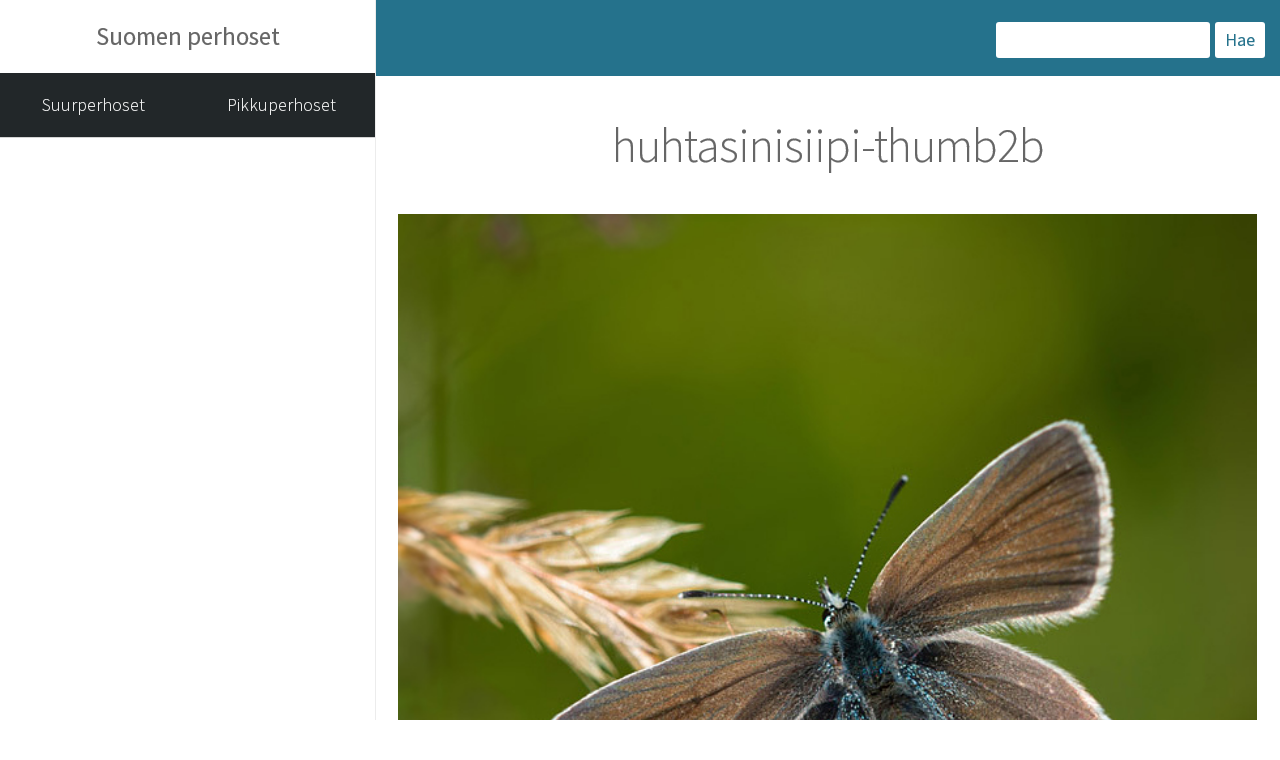

--- FILE ---
content_type: text/html; charset=UTF-8
request_url: https://www.suomen-perhoset.fi/yleiskatsaus-paivaperhoset2/huhtasinisiipi-thumb2b/
body_size: 6432
content:
<!DOCTYPE html>
<html lang="fi">
	<head>
		<meta charset="UTF-8">
		<title>Suomen perhoset huhtasinisiipi-thumb2b - Suomen Perhoset</title>
		<link rel="shortcut icon" href="https://www.suomen-perhoset.fi/wp-content/uploads/favicon.ico" />
		<meta name='robots' content='index, follow, max-image-preview:large, max-snippet:-1, max-video-preview:-1' />

	<!-- This site is optimized with the Yoast SEO plugin v26.8 - https://yoast.com/product/yoast-seo-wordpress/ -->
	<link rel="canonical" href="https://www.suomen-perhoset.fi/yleiskatsaus-paivaperhoset2/huhtasinisiipi-thumb2b/" />
	<meta property="og:locale" content="fi_FI" />
	<meta property="og:type" content="article" />
	<meta property="og:title" content="huhtasinisiipi-thumb2b - Suomen Perhoset" />
	<meta property="og:url" content="https://www.suomen-perhoset.fi/yleiskatsaus-paivaperhoset2/huhtasinisiipi-thumb2b/" />
	<meta property="og:site_name" content="Suomen Perhoset" />
	<meta property="article:modified_time" content="2023-03-06T19:58:23+00:00" />
	<meta property="og:image" content="https://www.suomen-perhoset.fi/yleiskatsaus-paivaperhoset2/huhtasinisiipi-thumb2b" />
	<meta property="og:image:width" content="658" />
	<meta property="og:image:height" content="658" />
	<meta property="og:image:type" content="image/jpeg" />
	<script type="application/ld+json" class="yoast-schema-graph">{"@context":"https://schema.org","@graph":[{"@type":"WebPage","@id":"https://www.suomen-perhoset.fi/yleiskatsaus-paivaperhoset2/huhtasinisiipi-thumb2b/","url":"https://www.suomen-perhoset.fi/yleiskatsaus-paivaperhoset2/huhtasinisiipi-thumb2b/","name":"huhtasinisiipi-thumb2b - Suomen Perhoset","isPartOf":{"@id":"https://suomen-perhoset.fi/#website"},"primaryImageOfPage":{"@id":"https://www.suomen-perhoset.fi/yleiskatsaus-paivaperhoset2/huhtasinisiipi-thumb2b/#primaryimage"},"image":{"@id":"https://www.suomen-perhoset.fi/yleiskatsaus-paivaperhoset2/huhtasinisiipi-thumb2b/#primaryimage"},"thumbnailUrl":"https://www.suomen-perhoset.fi/wp-content/uploads/2023/03/huhtasinisiipi-thumb2b.jpg","datePublished":"2023-03-06T19:57:01+00:00","dateModified":"2023-03-06T19:58:23+00:00","breadcrumb":{"@id":"https://www.suomen-perhoset.fi/yleiskatsaus-paivaperhoset2/huhtasinisiipi-thumb2b/#breadcrumb"},"inLanguage":"fi","potentialAction":[{"@type":"ReadAction","target":["https://www.suomen-perhoset.fi/yleiskatsaus-paivaperhoset2/huhtasinisiipi-thumb2b/"]}]},{"@type":"ImageObject","inLanguage":"fi","@id":"https://www.suomen-perhoset.fi/yleiskatsaus-paivaperhoset2/huhtasinisiipi-thumb2b/#primaryimage","url":"https://www.suomen-perhoset.fi/wp-content/uploads/2023/03/huhtasinisiipi-thumb2b.jpg","contentUrl":"https://www.suomen-perhoset.fi/wp-content/uploads/2023/03/huhtasinisiipi-thumb2b.jpg","width":658,"height":658},{"@type":"BreadcrumbList","@id":"https://www.suomen-perhoset.fi/yleiskatsaus-paivaperhoset2/huhtasinisiipi-thumb2b/#breadcrumb","itemListElement":[{"@type":"ListItem","position":1,"name":"Etusivu","item":"https://www.suomen-perhoset.fi/"},{"@type":"ListItem","position":2,"name":"YLEISKATSAUS: PÄIVÄPERHOSET 2","item":"https://www.suomen-perhoset.fi/yleiskatsaus-paivaperhoset2/"},{"@type":"ListItem","position":3,"name":"huhtasinisiipi-thumb2b"}]},{"@type":"WebSite","@id":"https://suomen-perhoset.fi/#website","url":"https://suomen-perhoset.fi/","name":"Suomen Perhoset","description":"","potentialAction":[{"@type":"SearchAction","target":{"@type":"EntryPoint","urlTemplate":"https://suomen-perhoset.fi/?s={search_term_string}"},"query-input":{"@type":"PropertyValueSpecification","valueRequired":true,"valueName":"search_term_string"}}],"inLanguage":"fi"}]}</script>
	<!-- / Yoast SEO plugin. -->


<link rel="alternate" title="oEmbed (JSON)" type="application/json+oembed" href="https://www.suomen-perhoset.fi/wp-json/oembed/1.0/embed?url=https%3A%2F%2Fwww.suomen-perhoset.fi%2Fyleiskatsaus-paivaperhoset2%2Fhuhtasinisiipi-thumb2b%2F" />
<link rel="alternate" title="oEmbed (XML)" type="text/xml+oembed" href="https://www.suomen-perhoset.fi/wp-json/oembed/1.0/embed?url=https%3A%2F%2Fwww.suomen-perhoset.fi%2Fyleiskatsaus-paivaperhoset2%2Fhuhtasinisiipi-thumb2b%2F&#038;format=xml" />
<style id='wp-img-auto-sizes-contain-inline-css' type='text/css'>
img:is([sizes=auto i],[sizes^="auto," i]){contain-intrinsic-size:3000px 1500px}
/*# sourceURL=wp-img-auto-sizes-contain-inline-css */
</style>
<link rel='stylesheet' id='style-css' href='https://www.suomen-perhoset.fi/wp-content/themes/gwwp-sp/style.css?ver=4120086957' type='text/css' media='all' />
<style id='wp-block-library-inline-css' type='text/css'>
:root{--wp-block-synced-color:#7a00df;--wp-block-synced-color--rgb:122,0,223;--wp-bound-block-color:var(--wp-block-synced-color);--wp-editor-canvas-background:#ddd;--wp-admin-theme-color:#007cba;--wp-admin-theme-color--rgb:0,124,186;--wp-admin-theme-color-darker-10:#006ba1;--wp-admin-theme-color-darker-10--rgb:0,107,160.5;--wp-admin-theme-color-darker-20:#005a87;--wp-admin-theme-color-darker-20--rgb:0,90,135;--wp-admin-border-width-focus:2px}@media (min-resolution:192dpi){:root{--wp-admin-border-width-focus:1.5px}}.wp-element-button{cursor:pointer}:root .has-very-light-gray-background-color{background-color:#eee}:root .has-very-dark-gray-background-color{background-color:#313131}:root .has-very-light-gray-color{color:#eee}:root .has-very-dark-gray-color{color:#313131}:root .has-vivid-green-cyan-to-vivid-cyan-blue-gradient-background{background:linear-gradient(135deg,#00d084,#0693e3)}:root .has-purple-crush-gradient-background{background:linear-gradient(135deg,#34e2e4,#4721fb 50%,#ab1dfe)}:root .has-hazy-dawn-gradient-background{background:linear-gradient(135deg,#faaca8,#dad0ec)}:root .has-subdued-olive-gradient-background{background:linear-gradient(135deg,#fafae1,#67a671)}:root .has-atomic-cream-gradient-background{background:linear-gradient(135deg,#fdd79a,#004a59)}:root .has-nightshade-gradient-background{background:linear-gradient(135deg,#330968,#31cdcf)}:root .has-midnight-gradient-background{background:linear-gradient(135deg,#020381,#2874fc)}:root{--wp--preset--font-size--normal:16px;--wp--preset--font-size--huge:42px}.has-regular-font-size{font-size:1em}.has-larger-font-size{font-size:2.625em}.has-normal-font-size{font-size:var(--wp--preset--font-size--normal)}.has-huge-font-size{font-size:var(--wp--preset--font-size--huge)}.has-text-align-center{text-align:center}.has-text-align-left{text-align:left}.has-text-align-right{text-align:right}.has-fit-text{white-space:nowrap!important}#end-resizable-editor-section{display:none}.aligncenter{clear:both}.items-justified-left{justify-content:flex-start}.items-justified-center{justify-content:center}.items-justified-right{justify-content:flex-end}.items-justified-space-between{justify-content:space-between}.screen-reader-text{border:0;clip-path:inset(50%);height:1px;margin:-1px;overflow:hidden;padding:0;position:absolute;width:1px;word-wrap:normal!important}.screen-reader-text:focus{background-color:#ddd;clip-path:none;color:#444;display:block;font-size:1em;height:auto;left:5px;line-height:normal;padding:15px 23px 14px;text-decoration:none;top:5px;width:auto;z-index:100000}html :where(.has-border-color){border-style:solid}html :where([style*=border-top-color]){border-top-style:solid}html :where([style*=border-right-color]){border-right-style:solid}html :where([style*=border-bottom-color]){border-bottom-style:solid}html :where([style*=border-left-color]){border-left-style:solid}html :where([style*=border-width]){border-style:solid}html :where([style*=border-top-width]){border-top-style:solid}html :where([style*=border-right-width]){border-right-style:solid}html :where([style*=border-bottom-width]){border-bottom-style:solid}html :where([style*=border-left-width]){border-left-style:solid}html :where(img[class*=wp-image-]){height:auto;max-width:100%}:where(figure){margin:0 0 1em}html :where(.is-position-sticky){--wp-admin--admin-bar--position-offset:var(--wp-admin--admin-bar--height,0px)}@media screen and (max-width:600px){html :where(.is-position-sticky){--wp-admin--admin-bar--position-offset:0px}}

/*# sourceURL=wp-block-library-inline-css */
</style><style id='global-styles-inline-css' type='text/css'>
:root{--wp--preset--aspect-ratio--square: 1;--wp--preset--aspect-ratio--4-3: 4/3;--wp--preset--aspect-ratio--3-4: 3/4;--wp--preset--aspect-ratio--3-2: 3/2;--wp--preset--aspect-ratio--2-3: 2/3;--wp--preset--aspect-ratio--16-9: 16/9;--wp--preset--aspect-ratio--9-16: 9/16;--wp--preset--color--black: #000000;--wp--preset--color--cyan-bluish-gray: #abb8c3;--wp--preset--color--white: #ffffff;--wp--preset--color--pale-pink: #f78da7;--wp--preset--color--vivid-red: #cf2e2e;--wp--preset--color--luminous-vivid-orange: #ff6900;--wp--preset--color--luminous-vivid-amber: #fcb900;--wp--preset--color--light-green-cyan: #7bdcb5;--wp--preset--color--vivid-green-cyan: #00d084;--wp--preset--color--pale-cyan-blue: #8ed1fc;--wp--preset--color--vivid-cyan-blue: #0693e3;--wp--preset--color--vivid-purple: #9b51e0;--wp--preset--gradient--vivid-cyan-blue-to-vivid-purple: linear-gradient(135deg,rgb(6,147,227) 0%,rgb(155,81,224) 100%);--wp--preset--gradient--light-green-cyan-to-vivid-green-cyan: linear-gradient(135deg,rgb(122,220,180) 0%,rgb(0,208,130) 100%);--wp--preset--gradient--luminous-vivid-amber-to-luminous-vivid-orange: linear-gradient(135deg,rgb(252,185,0) 0%,rgb(255,105,0) 100%);--wp--preset--gradient--luminous-vivid-orange-to-vivid-red: linear-gradient(135deg,rgb(255,105,0) 0%,rgb(207,46,46) 100%);--wp--preset--gradient--very-light-gray-to-cyan-bluish-gray: linear-gradient(135deg,rgb(238,238,238) 0%,rgb(169,184,195) 100%);--wp--preset--gradient--cool-to-warm-spectrum: linear-gradient(135deg,rgb(74,234,220) 0%,rgb(151,120,209) 20%,rgb(207,42,186) 40%,rgb(238,44,130) 60%,rgb(251,105,98) 80%,rgb(254,248,76) 100%);--wp--preset--gradient--blush-light-purple: linear-gradient(135deg,rgb(255,206,236) 0%,rgb(152,150,240) 100%);--wp--preset--gradient--blush-bordeaux: linear-gradient(135deg,rgb(254,205,165) 0%,rgb(254,45,45) 50%,rgb(107,0,62) 100%);--wp--preset--gradient--luminous-dusk: linear-gradient(135deg,rgb(255,203,112) 0%,rgb(199,81,192) 50%,rgb(65,88,208) 100%);--wp--preset--gradient--pale-ocean: linear-gradient(135deg,rgb(255,245,203) 0%,rgb(182,227,212) 50%,rgb(51,167,181) 100%);--wp--preset--gradient--electric-grass: linear-gradient(135deg,rgb(202,248,128) 0%,rgb(113,206,126) 100%);--wp--preset--gradient--midnight: linear-gradient(135deg,rgb(2,3,129) 0%,rgb(40,116,252) 100%);--wp--preset--font-size--small: 13px;--wp--preset--font-size--medium: 20px;--wp--preset--font-size--large: 36px;--wp--preset--font-size--x-large: 42px;--wp--preset--spacing--20: 0.44rem;--wp--preset--spacing--30: 0.67rem;--wp--preset--spacing--40: 1rem;--wp--preset--spacing--50: 1.5rem;--wp--preset--spacing--60: 2.25rem;--wp--preset--spacing--70: 3.38rem;--wp--preset--spacing--80: 5.06rem;--wp--preset--shadow--natural: 6px 6px 9px rgba(0, 0, 0, 0.2);--wp--preset--shadow--deep: 12px 12px 50px rgba(0, 0, 0, 0.4);--wp--preset--shadow--sharp: 6px 6px 0px rgba(0, 0, 0, 0.2);--wp--preset--shadow--outlined: 6px 6px 0px -3px rgb(255, 255, 255), 6px 6px rgb(0, 0, 0);--wp--preset--shadow--crisp: 6px 6px 0px rgb(0, 0, 0);}:where(.is-layout-flex){gap: 0.5em;}:where(.is-layout-grid){gap: 0.5em;}body .is-layout-flex{display: flex;}.is-layout-flex{flex-wrap: wrap;align-items: center;}.is-layout-flex > :is(*, div){margin: 0;}body .is-layout-grid{display: grid;}.is-layout-grid > :is(*, div){margin: 0;}:where(.wp-block-columns.is-layout-flex){gap: 2em;}:where(.wp-block-columns.is-layout-grid){gap: 2em;}:where(.wp-block-post-template.is-layout-flex){gap: 1.25em;}:where(.wp-block-post-template.is-layout-grid){gap: 1.25em;}.has-black-color{color: var(--wp--preset--color--black) !important;}.has-cyan-bluish-gray-color{color: var(--wp--preset--color--cyan-bluish-gray) !important;}.has-white-color{color: var(--wp--preset--color--white) !important;}.has-pale-pink-color{color: var(--wp--preset--color--pale-pink) !important;}.has-vivid-red-color{color: var(--wp--preset--color--vivid-red) !important;}.has-luminous-vivid-orange-color{color: var(--wp--preset--color--luminous-vivid-orange) !important;}.has-luminous-vivid-amber-color{color: var(--wp--preset--color--luminous-vivid-amber) !important;}.has-light-green-cyan-color{color: var(--wp--preset--color--light-green-cyan) !important;}.has-vivid-green-cyan-color{color: var(--wp--preset--color--vivid-green-cyan) !important;}.has-pale-cyan-blue-color{color: var(--wp--preset--color--pale-cyan-blue) !important;}.has-vivid-cyan-blue-color{color: var(--wp--preset--color--vivid-cyan-blue) !important;}.has-vivid-purple-color{color: var(--wp--preset--color--vivid-purple) !important;}.has-black-background-color{background-color: var(--wp--preset--color--black) !important;}.has-cyan-bluish-gray-background-color{background-color: var(--wp--preset--color--cyan-bluish-gray) !important;}.has-white-background-color{background-color: var(--wp--preset--color--white) !important;}.has-pale-pink-background-color{background-color: var(--wp--preset--color--pale-pink) !important;}.has-vivid-red-background-color{background-color: var(--wp--preset--color--vivid-red) !important;}.has-luminous-vivid-orange-background-color{background-color: var(--wp--preset--color--luminous-vivid-orange) !important;}.has-luminous-vivid-amber-background-color{background-color: var(--wp--preset--color--luminous-vivid-amber) !important;}.has-light-green-cyan-background-color{background-color: var(--wp--preset--color--light-green-cyan) !important;}.has-vivid-green-cyan-background-color{background-color: var(--wp--preset--color--vivid-green-cyan) !important;}.has-pale-cyan-blue-background-color{background-color: var(--wp--preset--color--pale-cyan-blue) !important;}.has-vivid-cyan-blue-background-color{background-color: var(--wp--preset--color--vivid-cyan-blue) !important;}.has-vivid-purple-background-color{background-color: var(--wp--preset--color--vivid-purple) !important;}.has-black-border-color{border-color: var(--wp--preset--color--black) !important;}.has-cyan-bluish-gray-border-color{border-color: var(--wp--preset--color--cyan-bluish-gray) !important;}.has-white-border-color{border-color: var(--wp--preset--color--white) !important;}.has-pale-pink-border-color{border-color: var(--wp--preset--color--pale-pink) !important;}.has-vivid-red-border-color{border-color: var(--wp--preset--color--vivid-red) !important;}.has-luminous-vivid-orange-border-color{border-color: var(--wp--preset--color--luminous-vivid-orange) !important;}.has-luminous-vivid-amber-border-color{border-color: var(--wp--preset--color--luminous-vivid-amber) !important;}.has-light-green-cyan-border-color{border-color: var(--wp--preset--color--light-green-cyan) !important;}.has-vivid-green-cyan-border-color{border-color: var(--wp--preset--color--vivid-green-cyan) !important;}.has-pale-cyan-blue-border-color{border-color: var(--wp--preset--color--pale-cyan-blue) !important;}.has-vivid-cyan-blue-border-color{border-color: var(--wp--preset--color--vivid-cyan-blue) !important;}.has-vivid-purple-border-color{border-color: var(--wp--preset--color--vivid-purple) !important;}.has-vivid-cyan-blue-to-vivid-purple-gradient-background{background: var(--wp--preset--gradient--vivid-cyan-blue-to-vivid-purple) !important;}.has-light-green-cyan-to-vivid-green-cyan-gradient-background{background: var(--wp--preset--gradient--light-green-cyan-to-vivid-green-cyan) !important;}.has-luminous-vivid-amber-to-luminous-vivid-orange-gradient-background{background: var(--wp--preset--gradient--luminous-vivid-amber-to-luminous-vivid-orange) !important;}.has-luminous-vivid-orange-to-vivid-red-gradient-background{background: var(--wp--preset--gradient--luminous-vivid-orange-to-vivid-red) !important;}.has-very-light-gray-to-cyan-bluish-gray-gradient-background{background: var(--wp--preset--gradient--very-light-gray-to-cyan-bluish-gray) !important;}.has-cool-to-warm-spectrum-gradient-background{background: var(--wp--preset--gradient--cool-to-warm-spectrum) !important;}.has-blush-light-purple-gradient-background{background: var(--wp--preset--gradient--blush-light-purple) !important;}.has-blush-bordeaux-gradient-background{background: var(--wp--preset--gradient--blush-bordeaux) !important;}.has-luminous-dusk-gradient-background{background: var(--wp--preset--gradient--luminous-dusk) !important;}.has-pale-ocean-gradient-background{background: var(--wp--preset--gradient--pale-ocean) !important;}.has-electric-grass-gradient-background{background: var(--wp--preset--gradient--electric-grass) !important;}.has-midnight-gradient-background{background: var(--wp--preset--gradient--midnight) !important;}.has-small-font-size{font-size: var(--wp--preset--font-size--small) !important;}.has-medium-font-size{font-size: var(--wp--preset--font-size--medium) !important;}.has-large-font-size{font-size: var(--wp--preset--font-size--large) !important;}.has-x-large-font-size{font-size: var(--wp--preset--font-size--x-large) !important;}
/*# sourceURL=global-styles-inline-css */
</style>

<style id='classic-theme-styles-inline-css' type='text/css'>
/*! This file is auto-generated */
.wp-block-button__link{color:#fff;background-color:#32373c;border-radius:9999px;box-shadow:none;text-decoration:none;padding:calc(.667em + 2px) calc(1.333em + 2px);font-size:1.125em}.wp-block-file__button{background:#32373c;color:#fff;text-decoration:none}
/*# sourceURL=/wp-includes/css/classic-themes.min.css */
</style>
<link rel='shortlink' href='https://www.suomen-perhoset.fi/?p=45765' />
<script type="text/javascript">
(function(url){
	if(/(?:Chrome\/26\.0\.1410\.63 Safari\/537\.31|WordfenceTestMonBot)/.test(navigator.userAgent)){ return; }
	var addEvent = function(evt, handler) {
		if (window.addEventListener) {
			document.addEventListener(evt, handler, false);
		} else if (window.attachEvent) {
			document.attachEvent('on' + evt, handler);
		}
	};
	var removeEvent = function(evt, handler) {
		if (window.removeEventListener) {
			document.removeEventListener(evt, handler, false);
		} else if (window.detachEvent) {
			document.detachEvent('on' + evt, handler);
		}
	};
	var evts = 'contextmenu dblclick drag dragend dragenter dragleave dragover dragstart drop keydown keypress keyup mousedown mousemove mouseout mouseover mouseup mousewheel scroll'.split(' ');
	var logHuman = function() {
		if (window.wfLogHumanRan) { return; }
		window.wfLogHumanRan = true;
		var wfscr = document.createElement('script');
		wfscr.type = 'text/javascript';
		wfscr.async = true;
		wfscr.src = url + '&r=' + Math.random();
		(document.getElementsByTagName('head')[0]||document.getElementsByTagName('body')[0]).appendChild(wfscr);
		for (var i = 0; i < evts.length; i++) {
			removeEvent(evts[i], logHuman);
		}
	};
	for (var i = 0; i < evts.length; i++) {
		addEvent(evts[i], logHuman);
	}
})('//www.suomen-perhoset.fi/?wordfence_lh=1&hid=7CFEF69CD1A182C45FCBCDB3935EF2A7');
</script><link rel="icon" href="https://www.suomen-perhoset.fi/wp-content/uploads/2022/06/cropped-favicon5-32x32.jpg" sizes="32x32" />
<link rel="icon" href="https://www.suomen-perhoset.fi/wp-content/uploads/2022/06/cropped-favicon5-192x192.jpg" sizes="192x192" />
<link rel="apple-touch-icon" href="https://www.suomen-perhoset.fi/wp-content/uploads/2022/06/cropped-favicon5-180x180.jpg" />
<meta name="msapplication-TileImage" content="https://www.suomen-perhoset.fi/wp-content/uploads/2022/06/cropped-favicon5-270x270.jpg" />
		<meta http-equiv="content-type" content="text/html; charset=utf-8" />
		<meta name="description" content="" />
		<meta name="keywords" content="" />
		<link href="https://fonts.googleapis.com/css?family=Source+Sans+Pro:200,300,400,600" rel="stylesheet" type="text/css" />
		<meta name="viewport" content="width=device-width, initial-scale=1">

	</head>

<body class="attachment wp-singular attachment-template-default single single-attachment postid-45765 attachmentid-45765 attachment-jpeg wp-theme-gwwp-sp">

	<div id="header" class="skel-panels-fixed">

		
<div class="top">
	<h3 class="logo"><a href="https://www.suomen-perhoset.fi"> Suomen perhoset </a></h3>

	<div class="nav-bottons">
									<a class="left_top_nav topnav-links" href="https://www.suomen-perhoset.fi/category/suurperhoset/"> Suurperhoset</a>
							<a class="left_top_nav topnav-links" href="https://www.suomen-perhoset.fi/category/pikkuperhoset/"> Pikkuperhoset</a>
				
			
	</div>

	<nav class="side-nav">
		<ul class="parent-nav">
					</ul>
	</nav>
		
</div>
	
	</div>

	<!-- Main -->

	<div id="main">
	<div class="search-bar">
    <div>
    <button class="menu-button" aria-label="Main Menu">
        <svg width="50" height="50" viewBox="0 0 100 100">
    <path class="line line1" d="M 20,29.000046 H 80.000231 C 80.000231,29.000046 94.498839,28.817352 94.532987,66.711331 94.543142,77.980673 90.966081,81.670246 85.259173,81.668997 79.552261,81.667751 75.000211,74.999942 75.000211,74.999942 L 25.000021,25.000058" />
    <path class="line line2" d="M 20,50 H 80" />
    <path class="line line3" d="M 20,70.999954 H 80.000231 C 80.000231,70.999954 94.498839,71.182648 94.532987,33.288669 94.543142,22.019327 90.966081,18.329754 85.259173,18.331003 79.552261,18.332249 75.000211,25.000058 75.000211,25.000058 L 25.000021,74.999942" />
</svg>    </button>
    </div>
    <div class="search">
        <form role="search" method="get" id="searchform" class="searchform" action="https://www.suomen-perhoset.fi/">
				<div>
					<label class="screen-reader-text" for="s">Haku:</label>
					<input type="text" value="" name="s" id="s" />
					<input type="submit" id="searchsubmit" value="Hae" />
				</div>
			</form>    </div>
</div>
<div class="white-space"></div>	<!-- Intro -->
		<section id="top" class="one">
            <div class="container page-header">
    <h1 class="page-heading">huhtasinisiipi-thumb2b</h1>
</div>			<div class="container wysiwyg">
									<div class="image featured"><img loading="lazy" src="https://www.suomen-perhoset.fi/wp-content/uploads/2023/03/huhtasinisiipi-thumb2b.jpg" alt="" /></div>
								<p class="attachment"><a href='https://www.suomen-perhoset.fi/wp-content/uploads/2023/03/huhtasinisiipi-thumb2b.jpg'><img loading="lazy" decoding="async" width="300" height="300" src="https://www.suomen-perhoset.fi/wp-content/uploads/2023/03/huhtasinisiipi-thumb2b-300x300.jpg" class="attachment-medium size-medium" alt="" srcset="https://www.suomen-perhoset.fi/wp-content/uploads/2023/03/huhtasinisiipi-thumb2b-300x300.jpg 300w, https://www.suomen-perhoset.fi/wp-content/uploads/2023/03/huhtasinisiipi-thumb2b-150x150.jpg 150w, https://www.suomen-perhoset.fi/wp-content/uploads/2023/03/huhtasinisiipi-thumb2b.jpg 658w" sizes="auto, (max-width: 300px) 100vw, 300px" /></a></p>
                <div class="custom-cats">
                                    </div>
			</div>
		</section>
		<section id="images" class="two">
            <div class="container">
                <div class="row gallery">
                                                        </div>
            </div>
        </section>
		
	</div>

<script type="speculationrules">
{"prefetch":[{"source":"document","where":{"and":[{"href_matches":"/*"},{"not":{"href_matches":["/wp-*.php","/wp-admin/*","/wp-content/uploads/*","/wp-content/*","/wp-content/plugins/*","/wp-content/themes/gwwp-sp/*","/*\\?(.+)"]}},{"not":{"selector_matches":"a[rel~=\"nofollow\"]"}},{"not":{"selector_matches":".no-prefetch, .no-prefetch a"}}]},"eagerness":"conservative"}]}
</script>
<script type="text/javascript" src="https://www.suomen-perhoset.fi/wp-content/themes/gwwp-sp/app.js?ver=4287553753" id="app-js"></script>

		<div id="footer">
			<div class="container">
				<div class="social-media">
																		<a class="some-link" href="https://www.facebook.com/suomenperhoset.fi">
																																																	<svg class="some-icon"><use xlink:href="https://www.suomen-perhoset.fi/wp-content/themes/gwwp-sp/images/symbol-defs.svg#icon-fb_facebook_facebook-logo_icon-1"></use></svg>
															</a>
													<a class="some-link" href="https://www.instagram.com/suomenperhoset.fi/?hl=de">
																																									<svg class="some-icon"><use xlink:href="https://www.suomen-perhoset.fi/wp-content/themes/gwwp-sp/images/symbol-defs.svg#icon-camera_instagram_instagram-logo_icon"></use></svg>
																							</a>
															</div>
				<div class="copyright">
										<p class="attachment"><a href='https://www.suomen-perhoset.fi/wp-content/uploads/2023/03/huhtasinisiipi-thumb2b.jpg'><img loading="lazy" decoding="async" width="300" height="300" src="https://www.suomen-perhoset.fi/wp-content/uploads/2023/03/huhtasinisiipi-thumb2b-300x300.jpg" class="attachment-medium size-medium" alt="" srcset="https://www.suomen-perhoset.fi/wp-content/uploads/2023/03/huhtasinisiipi-thumb2b-300x300.jpg 300w, https://www.suomen-perhoset.fi/wp-content/uploads/2023/03/huhtasinisiipi-thumb2b-150x150.jpg 150w, https://www.suomen-perhoset.fi/wp-content/uploads/2023/03/huhtasinisiipi-thumb2b.jpg 658w" sizes="auto, (max-width: 300px) 100vw, 300px" /></a></p>
<p>Toimituskunta: Helmut Diekmann, Jaana Ihme, Heikki Tabell, Patrik Åberg</p>
<p>Valokuvaajat: Erkki Jaakohuhta, Maarit Koivisto, Emma Kosonen, Rami Lindroos, Esa Marjamäki, Marianne Niemelä, Allan Nyyssönen, Olli Pihlajamaa, Annukka Pirkkalainen, Markku Ruuskanen, Jari ja Irene Räty, Teppo Salmela, Erkki Santamala, Mika Schafroth, Matti Selänne, Kimmo Silvonen, Eija Soimola, Håkan Söderholm, Päivi Torkki, Tarmo Virtanen, Jukka Vuorinen, Aarne ja Eino Ylönen</p>
<p>© 2022 Suomen perhoset, All rights reserved.</p>
				</div>
			</div>
		</div>
	</body>
</html>